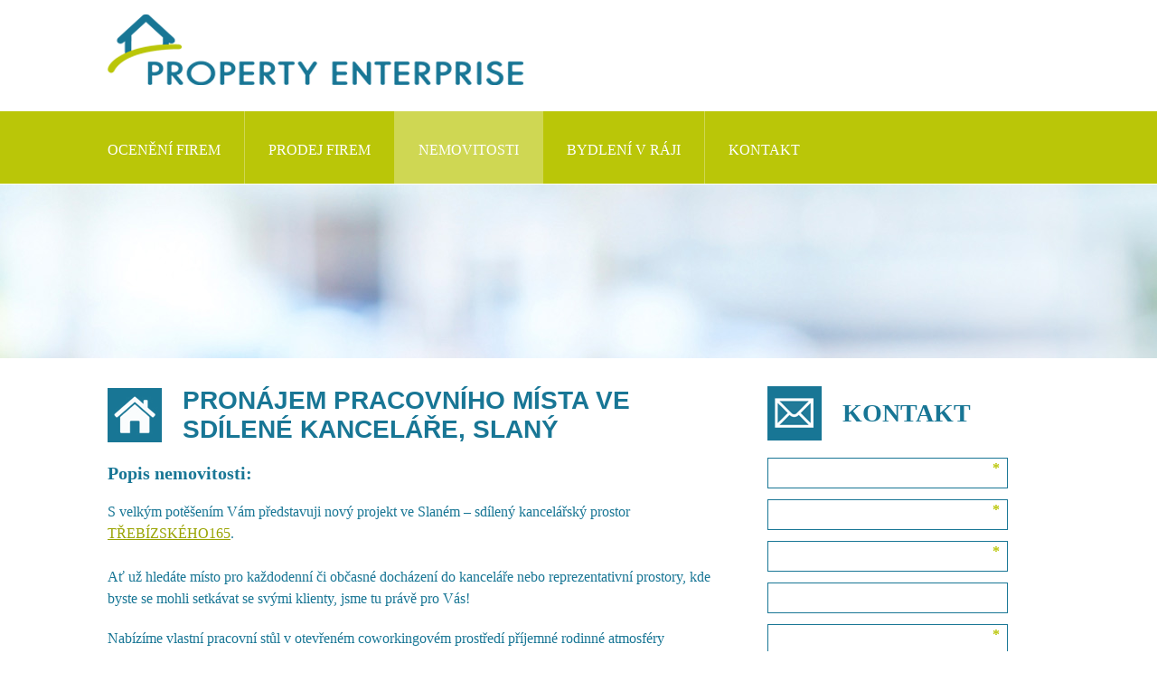

--- FILE ---
content_type: text/html; charset=UTF-8
request_url: https://www.propertyenterprise.cz/nabidka-nemovitosti/pronajem-pracovniho-mista-ve-sdilene-kancelare-slany
body_size: 12236
content:
<!DOCTYPE html>
<!--[if lt IE 7]>      <html class="no-js lt-ie9 lt-ie8 lt-ie7" lang="cs"> <![endif]-->
<!--[if IE 7]>         <html class="no-js lt-ie9 lt-ie8" lang="cs"> <![endif]-->
<!--[if IE 8]>         <html class="no-js lt-ie9" lang="cs"> <![endif]-->
<!--[if gt IE 8]><!--> <html class="no-js" lang="cs"> <!--<![endif]-->
<head>
  <meta charset="utf-8">
  <title>Pronájem pracovního místa ve sdílené kanceláře, Slaný | Property Enterprise</title>
  <meta name="keywords" content="Property Enterprise">
  <meta name="description" content="Property Enterprise">
  <meta name="copyright" content="Property Enterprise 2013">
  <meta name="robots" content="index,follow">
  <meta name="distribution" content="global">
  <meta name="rating" content="general">
  <meta name="expres" content="never">
  <link href='http://fonts.googleapis.com/css?family=Source+Sans+Pro:400,600,700&amp;subset=latin,latin-ext' rel='stylesheet' type='text/css'>	
  <link href="https://www.propertyenterprise.cz/styles/main.css" rel="stylesheet" type="text/css">
  
  <script src="//ajax.googleapis.com/ajax/libs/jquery/1.9.1/jquery.js"></script>
  <script>window.jQuery || document.write('<script src="https://www.propertyenterprise.cz/scripts/jquery-1.9.1.js"><\/script>')</script>
  <script src="https://www.propertyenterprise.cz/scripts/modernizer.js"></script>
  <script src="https://www.propertyenterprise.cz/scripts/jlightbox/jquery.lightbox-0.5.min.js"></script>
  <script src="https://www.propertyenterprise.cz/scripts/scrollto/jquery.scrollTo-1.4.3.1-min.js"></script>	
  <script src="http://code.jquery.com/ui/1.9.2/jquery-ui.js"></script>
  <script src="https://www.propertyenterprise.cz/scripts/functions.js"></script>
  <script src="https://www.propertyenterprise.cz/scripts/flex.js"></script>
  
  <link rel="shortcut icon" href="/favicon.ico" type="image/x-icon">
  <link rel="shortcut icon" href="https://www.propertyenterprise.cz/favicon.ico" type="image/x-icon">
</head>
<body class="cpg-30 c-content">

<section id="header">
<div class="frameholder">
	<div class="header-top">
		<a href="https://www.propertyenterprise.cz/" id="logo" title="Property Enterprise">
      <span>Property enterprise</span>
    </a>
    
    	</div>
</div>

	<div class="header-bottom">
	<div class="frameholder">
		<div class="nav">
			<ul>

			 <li class="litem first"><a href="https://www.propertyenterprise.cz/oceneni-firmy" class="href ctrans">Ocenění firem</a></li>			 <li class="litem"><a href="https://www.propertyenterprise.cz/prodej-firem" class="href ctrans">Prodej firem</a><ul class="submenu">
  <li><a href="https://www.propertyenterprise.cz/postup-prodeje-firmy" class="link ctrans first">Postup prodeje firmy</a></li>
  <li><a href="https://www.propertyenterprise.cz/cenik-sluzeb-firmy" class="link ctrans">Ceník služeb</a></li>
  <li><a href="https://www.propertyenterprise.cz/nabidka-firem/" class="link ctrans">Nabídka firem k prodeji</a></li></ul></li>			 <li class="litem"><a href="https://www.propertyenterprise.cz/nabidka-nemovitosti/" class="href ctrans active">NEMOVITOSTI</a><ul class="submenu">
  <li><a href="https://www.propertyenterprise.cz/sprava-nemovitosti" class="link ctrans first">Správa nemovitostí</a></li></ul></li>			 			 <li class="litem"><a href="https://www.propertyenterprise.cz/bydleni-v-raji" class="href ctrans">Bydlení v Ráji</a></li>			 			 <li class="litem"><a href="https://www.propertyenterprise.cz/kontakty" class="href ctrans">Kontakt</a></li>			</ul>
		</div>
	</div>
	</div>
</section>

<div class="top-bg">
<div class="frameholder">
	</div>
</div>

<div class="frameholder" id="frame">

    <div class="item tenis article-holder">
    <h1 class="title twolines">Pronájem pracovního místa ve sdílené kanceláře, Slaný</h1>
      <h3 class="description">Popis nemovitosti:</h3>
      <p>S velkým potěšením Vám představuji nový projekt ve&nbsp;Slaném – sdílený kancelářský prostor <a href="http://www.trebizskeho165.cz" target="_blank">TŘEBÍZSKÉHO165</a>.<br /> <br />Ať už hledáte místo pro&nbsp;každodenní či občasné docházení do&nbsp;kanceláře nebo reprezentativní prostory, kde byste se&nbsp;mohli setkávat se&nbsp;svými klienty, jsme tu právě pro&nbsp;Vás!</p>
<p>Nabízíme vlastní pracovní stůl v&nbsp;otevřeném coworkingovém prostředí příjemné rodinné atmosféry (maximálně 5 osob) v&nbsp;nově vybudované sdílené kanceláři, která vznikla rozsáhlou a pečlivou rekonstrukcí části přízemí č.p. 165 v&nbsp;ulici Třebízského ve&nbsp;Slaném. <br />Samozřejmostí je přístup 24/7, wi-fi, skříňka pro&nbsp;ukládání osobních věcí a možnost využívat společné části, kde je Vám k&nbsp;dispozici vše, co ke každodennímu pracovnímu životu potřebujete: vybavená kuchyňka včetně kávovaru, multifukční kopírka a sociální zázemí. Pro&nbsp;jednání je vyčleněn oddělený zasedací kout s&nbsp;pohodlnými křesílky.</p>
<p>Parkování v&nbsp;ulici Třebízského či na&nbsp;protilehlém placeném parkovišti.</p>
<p>nájemné: 2.600,- Kč za pracovní místo měsíčně<br />energie a služby: 1.100,- na&nbsp;pracovní místo měsíčně za energie a služby<br />kauce: 3.700,- Kč<br />provize: provizi nehradíte</p>
<p>Více informací Vám ráda poskytnu osobně na&nbsp;telefonním čísle 724 888 797.</p>
<p><br />Těší se</p>
<p>Veronika Jirásková</p>
      <div class="clear"></div>
      <div class="hr_dotted"></div>
      <div class="image-list">
    <a href="https://www.propertyenterprise.cz/data/nemovitost/big/img947.jpg" title=""
    rel="lightbox[gallery-30]"><img
    src="https://www.propertyenterprise.cz/data/nemovitost/middle/img947.jpg" alt="" /></a>
    <a href="https://www.propertyenterprise.cz/data/nemovitost/big/img943.jpg" title=""
    rel="lightbox[gallery-30]"><img
    src="https://www.propertyenterprise.cz/data/nemovitost/middle/img943.jpg" alt="" /></a>
    <a href="https://www.propertyenterprise.cz/data/nemovitost/big/img944.jpg" title=""
    rel="lightbox[gallery-30]"><img
    src="https://www.propertyenterprise.cz/data/nemovitost/middle/img944.jpg" alt="" /></a>
    <a href="https://www.propertyenterprise.cz/data/nemovitost/big/img946.jpg" title=""
    rel="lightbox[gallery-30]"><img
    src="https://www.propertyenterprise.cz/data/nemovitost/middle/img946.jpg" alt="" /></a>
    <a href="https://www.propertyenterprise.cz/data/nemovitost/big/img945.jpg" title=""
    rel="lightbox[gallery-30]"><img
    src="https://www.propertyenterprise.cz/data/nemovitost/middle/img945.jpg" alt="" /></a>
    <a href="https://www.propertyenterprise.cz/data/nemovitost/big/img948.jpg" title=""
    rel="lightbox[gallery-30]"><img
    src="https://www.propertyenterprise.cz/data/nemovitost/middle/img948.jpg" alt="" /></a><div class="clear"></div></div>
      <div class="hr_dotted"></div>

      <div class="item about-company">

        <br />

        <table class="param-left">
        <tbody>

        <tr class="column-left">
          <td class="left green">Typ nabídky:</td>
          <td>Pronájem</td>
        </tr>
        <tr class="column-left">
          <td class="left green">Cena:</td>
          <td>v textu</td>
        </tr>
        <tr class="column-left">
          <td class="left green">Stav nabídky:</td>
          <td>Aktivní</td>
        </tr>
				<tr class="column-left">
          <td class="left green">Typ nemovitosti:</td>
          <td>Ostatní</td>
        </tr>
        <tr class="column-left">
          <td class="left green">Velikost:</td>
          <td>V textu</td>
        </tr>
         <tr class="column-left">
          <td class="left green">Vlastnictví:</td>
          <td>Osobní</td>
        </tr>
        </tbody>
      </table>
      <table class="param-right">
        <tbody>
        <tr class="column-left">
          <td class="left green">Lokalita:</td>
          <td>Slaný, ul. Třebízského</td>
        </tr>
        <tr class="column-left">
          <td class="left green">Výměra:</td>
          <td> m<sup>2</sup></td>
        </tr>
        <tr class="column-left">
          <td class="left green">Elektřina:</td>
          <td>Ano</td>
        </tr>
        <tr class="column-left">
          <td class="left green">Plyn:</td>
          <td>Ne</td>
        </tr>
        <tr class="column-left">
          <td class="left green">Vodovod:</td>
          <td>Ano</td>
        </tr>
        <tr class="column-left">
          <td class="left green">Kanalizace:</td>
          <td>Ano</td>
        </tr>
        </tbody>
      </table>
      <div class="clear"></div>

        <p><br /><a href="https://www.propertyenterprise.cz/nabidka-nemovitosti/" class="news-back">Zpět do přehledu</a></p>
      </div>


      <div class="clear"></div>
    </div>
			


<div class="item contact-form">
  <div class="title">Kontakt</div>

  <form action="https://www.propertyenterprise.cz/nabidka-nemovitosti/" method="post" id="contact-form">
   <div class="question-form">
     <input type="hidden" name="page" value="https://www.propertyenterprise.cz/nabidka-nemovitosti/pronajem-pracovniho-mista-ve-sdilene-kancelare-slany" />
     <input type="hidden" name="trap" value="" />
     <input type="hidden" name="action" value="contact_sended" />
   	 <div class="line left">
        <span class="star">*</span>
        <input type="text" name="jmeno" value="" id="contact-name" class="input pm-input" default-value="Jméno" />
     </div>

     <div class="line right">
        <span class="star">*</span>
        <input type="text" name="prijmeni" value="" id="contact-surname" class="input pm-input" default-value="Příjmení" />
     </div>

     <div class="clear"></div>

   	 <div class="line left">
        <span class="star">*</span>
        <input type="text" name="email" value="" id="contact-email" class="input pm-input" default-value="E-mail" />
     </div>

   	 <div class="line right">
        <input type="text" name="telefon" value="" id="contact-phone" class="input pm-input" default-value="Telefon" />
     </div>

     <div class="clear"></div>

   	 <div class="line top">
   	 		<span class="star">*</span>
        <textarea name="vzkaz" id="contact-message" class="input pm-input" default-value="Zpráva"></textarea>
     </div>

     <div class="line">
       <input type="submit" name="submit" value="Odeslat" class="btn ctrans" />
     </div>

     <div class="line">
       <span class="required-info"><span class="star-info">*</span> Označené položky jsou povinné.</span>
     </div>

   	 <div class="clear"></div>
	 </div>
  </form>
  <div class="msg-confirm"><strong>Vaše zpráva byla úspěšně odeslána.</strong></div>
  <div class="msg-error"><strong>Vaši zprávu se nepodařilo odeslat.</strong></div>
</div>




<div class="clear"></div>
<section id="footer">
 <ul>
 	<li class="first">&copy; 2014 Všechna práva vyhrazena</li>
 	<li>PROPERTY ENTERPRISE, s.r.o.</li>
 	<li><a href="mailto:info@propertyenterprise.cz">info@propertyenterprise.cz</a></li>
 	<li>Veronika Jirásková +420 724 888 797</li>
 	<li>Pavel Jirásek +420 724 886 677</li>
 </ul>
</section>


<div id="pm-box" class="over-lay detail">
<div class="inner">

	<div class="content">
    <div class="inner-header">
      <a href="#" class="close">zavřít okno</a>
  		<h2 class="title"></h2>
      <div class="clear"></div>
    </div>
		<div class="inner-content">

		</div>
	</div>
</div>
</div>

</div>
<div id="pm-overlay-bg"></div>

<script>
  (function(i,s,o,g,r,a,m){i['GoogleAnalyticsObject']=r;i[r]=i[r]||function(){
  (i[r].q=i[r].q||[]).push(arguments)},i[r].l=1*new Date();a=s.createElement(o),
  m=s.getElementsByTagName(o)[0];a.async=1;a.src=g;m.parentNode.insertBefore(a,m)
  })(window,document,'script','//www.google-analytics.com/analytics.js','ga');

  ga('create', 'UA-46765167-1', 'propertyenterprise.cz');
  ga('send', 'pageview');

</script>
</body>
</html>

--- FILE ---
content_type: text/css
request_url: https://www.propertyenterprise.cz/styles/main.css
body_size: 241
content:
@import url("common.css");
@import url("default.css");
@import url("reservation.css");


@import url("../scripts/jlightbox/css/jquery.lightbox-0.5.css");
@import url("http://code.jquery.com/ui/1.9.2/themes/smoothness/jquery-ui.css");


--- FILE ---
content_type: text/css
request_url: https://www.propertyenterprise.cz/styles/common.css
body_size: 6087
content:
/* CSS PROPERTY ENTERPRISE common */

/* Remove possible quote marks (") from <q>, <blockquote>. */
blockquote:before, blockquote:after, q:before, q:after { content: ""; }

/* =Reset
-------------------------------------------------------------- */
html, body, form, fieldset, p, div, h1, h2, h3, h4, h5, h6 {
    -webkit-text-size-adjust:none;
}

html, body, div, span, applet, object, iframe, h1, h2, h3, h4, h5, h6, p, blockquote, pre, a, abbr, acronym, address, big, cite, code, del, dfn, em, img, ins, kbd, q, s, samp, small, strike, strong, sub, sup, tt, var, b, u, i, center, dl, dt, dd, ol, ul, li, fieldset, form, label, legend, table, caption, tbody, tfoot, thead, tr, th, td, article, aside, canvas, details, embed, figure, figcaption, footer, header, hgroup, menu, nav, output, ruby, section, summary, time, mark, audio, video {
	margin: 0;
	padding: 0;            
	border: 0;
	font-size: 100%;
	vertical-align: baseline;
}
body {
	line-height: 1;
}
ol,
ul {
	list-style: none;
}
blockquote,
q {
	quotes: none;
}
blockquote:before,
blockquote:after,
q:before,
q:after {
	content: '';
	content: none;
}
table {
	border-collapse: collapse;
	border-spacing: 0;
}
caption,
th,
td {
	font-weight: normal;
	text-align: left;
}
h1,
h2,
h3,
h4,
h5,
h6 {
	clear: both;
}
html {
	overflow-y: scroll;
	font-size: 100%;
	-webkit-text-size-adjust: 100%;
	-ms-text-size-adjust: 100%;
}
a:focus {
	outline: none;
  background: transparent;
}
article,
aside,
details,
figcaption,
figure,
footer,
header,
hgroup,
nav,
section {
	display: block;
}
audio,
canvas,
video {
	display: inline-block;
}
audio:not([controls]) {
	display: none;
}
sub,
sup {
	font-size: 75%;
	line-height: 0;
	position: relative;
	vertical-align: baseline;
}
sup {
	top: -0.5em;
}
sub {
	bottom: -0.25em;
}
small {
	font-size: smaller;
}
img {
	border: 0;
	-ms-interpolation-mode: bicubic;
}
blockquote, q { quotes: "" ""; }





/***************** basic text elements ************************/

h1,
h2,
h3,
h4,
h5,
h6 {
  font-family: 'Source Sans Pro', sans-serif;
  font-weight: 600;
}


h1,
h2.h1 {
  font-size: 24px;
  font-weight: 600;
  padding: 0 0 20px 0;
  margin: 0 0 5px 0;
}

h1.hp {
  display: none;
}


h2,
h3,
h4,
h5,
h6 {
	font-family: "Source Sans Pro";
	font-weight: 600;
	color: #363636;
	margin: 0;
}

h2 {
	font-size: 24px;
	padding: 10px 0 10px 0;
	color: #187695;
}

  h2.blue {
    color: #3480b2;
  }

h3 {
	font-size: 20px;
	padding: 12px 0 15px 0;
	color: #187695;
}

h4,h5,h6 {
	font-size: 18px;
	padding: 6px 0 12px 0;
}

p {
	margin: 0;
	padding: 0 0 20px 0;
}

a{
	text-decoration: underline;
	/*color: #2f2a27;*/
  color: #99A300;
	cursor: pointer;
}

a:hover {
	/*color: #e28434;*/
  color: #BAC608;
}

a img{border: 0;}

.
hover-it {	background-position: 0 0; }
.highlight { background: yellow; }
.form-msg { display: none; }

a, a:hover, a:visited, a:active,
input:focus, textarea:focus {
	border:none;
	outline:none;
}

.item div,
span { /*padding-bottom: 12px;*/  }


/***************** lists ************************/

ul {
	margin: 0 0 0 0;
	padding: 10px 0 10px 0px;
}

	ul ul {
		margin: 2px 0 5px 15px;
	}

	ul li{
		list-style-type: none;
		padding: 3px 0 3px 15px;
	}

	ul ul li{
		padding: 0 0 0 8px;
	}


ol {
	margin: 10px 0 10px 35px;
	padding: 0;
}
	ol ol {
		margin: 2px 0 5px 35px;
	}

	ol li{
		list-style-type: decimal;
		background: none;
		padding: 0;
	}



/***************** forms ************************/

form{
	margin:0;
}

input,
textarea {
	font-family: 'Arial', Tahoma;
	font-size: 12px; 
}


input.check,
input.radio,
input.button {
	width: auto;
	border: 0;
}


::-webkit-input-placeholder { color:#AEADAD; }
::-moz-placeholder { color:#AEADAD;  } /* firefox 19+ */
:-ms-input-placeholder { color:#AEADAD;  } /* ie */
input:-moz-placeholder { color:#AEADAD;  }


/***************** common elements ************************/


.hr_dotted{
}

.hr_line{
}

.clear {
	height: 0px;
	clear: both;
	font-size: 0pt;
	line-height: 0pt;
}


a.ico {
	display: block;
	padding: 3px 0 3px 22px;
	background-position: left center;
	background-repeat: no-repeat;
}

	a.ico.doc { background-image: url('../images/common/ico_doc.gif'); }
	a.ico.eps { background-image: url('../images/common/ico_eps.gif'); }
	a.ico.gif { background-image: url('../images/common/ico_gif.gif'); }
	a.ico.jpg { background-image: url('../images/common/ico_jpg.gif'); }
	a.ico.link { background-image: url('../images/common/ico_link.gif'); }
	a.ico.pdf { background-image: url('../images/common/ico_pdf.gif'); }
	a.ico.ppt { background-image: url('../images/common/ico_ppt.gif'); }
	a.ico.tif { background-image: url('../images/common/ico_tif.gif'); }
	a.ico.xls { background-image: url('../images/common/ico_cls.gif'); }

.note {
	font-style: italic;
	color: #999999;
	font-size: 11px;
}

.inbutton {
  margin: 20px 0 0 0;
  text-align: center;
}
  
  .inbutton a,
  .insubmit {
    display: inline-block;
    font-size: 24px;
    text-decoration: none;
    color: #ffffff;
    padding: 17px 30px;
    background: #e28434;
  }
  
  .insubmit {
    border: 0;
    cursor: pointer;
    padding: 14px 20px;
  }
  
  .inbutton a:hover,
  .insubmit:hover {
    background: #171413;
    color: #FFF;
  }
  
  .inbutton.wide a {
    padding-left: 45px;
    padding-right: 45px;
  }
  
  .insubmit.wide {
    padding-left: 35px;
    padding-right: 35px;
  }  



/***************** colors ************************/

.orange {
	color: #e28434;
}

.brown {
	color: #a87e5a;
}

.green {
	color: #bac608;
}

.green-dark {
	color: #99a300;
}


.ctrans {
  -webkit-transition: all 0.75s ease;
  -moz-transition: all 0.75s ease;
  -o-transition: all 0.75s ease;
  -ms-transition: all 0.75s ease;
  transition: all 0.75s ease;
}




--- FILE ---
content_type: text/css
request_url: https://www.propertyenterprise.cz/styles/default.css
body_size: 18588
content:
body {
	background: #FFF;
	background-size: 100%;
	font-family: "Source Sans Pro";
	font-weight: 400;
	color: #187695;
}

.frameholder {
	width: 1042px;
	text-align: left;
	margin: 0 auto;
	padding: 0;
  position: relative;
}

#header {
	display: block;
}

#header .active {
	background: url("../images/menu-active-bg.png") repeat;
	color: #FFF;
}

#header .header-top {
	height: 123px;
	position: relative;
}

  #header #logo {
    display: block;
    float: left;
    width: 460px;
    height: 78px;
    text-decoration: none;
    background: url('../images/homepage-logo.png') no-repeat;
    margin-top: 16px;
    bottom: 27px;
  }

  #header #logo span {
    visibility: hidden;
  }

  #header .header-top .lang.active {
		position: absolute;
		bottom: 0;
		right: 28px;
		text-decoration: none;
		font-size: 17px;
		text-align: center;
		padding: 11px 28px 8px 28px;
	}

	#header .header-bottom {
		background: #bac608;
		height: 80px;
		display: block;
		border-bottom: 1px solid #FFF;
	}

	.header-bottom .nav {
		margin: 0;
		padding: 0;
	}

	.header-bottom .nav ul {
		font-size: 16px;
    line-height: 1;
		text-transform: uppercase;
		margin: 0 0 0 -26px;
		padding: 0;
	}

	.header-bottom .nav li {
		float: left;
		margin: 0;
		padding: 0;
		text-align: center;
		border-left: 1px solid #cfd753;
    position: relative;
	}

	.header-bottom .nav li.first {
		border-left: 0;
	}

    .header-bottom .nav li.first a {
  		/*padding-left: 0;*/
    }

	.header-bottom .nav li a {
		color: #FFF;
		text-decoration: none;
    display: block;
    padding: 35px 26px 29px 26px;
    background: #bac608;
	}

	.header-bottom .nav li a:hover {
		/*background: url("../images/menu-active-bg.png");*/
    background: #CFD753;
	}

    .header-bottom .nav ul.submenu {
      display: none;
      position: absolute;
      width: 220px;
      left: 26px;
      top: 80px;
      border-top: 1px solid #FFF;
      z-index: 2;
    }

      .header-bottom .nav ul.submenu li {
        display: block;
        float: none;
        border-left: 0;
        border-bottom: 1px solid #cfd753;
        background: #bac608;
      }

      .header-bottom .nav ul.submenu li a {
        text-align: left;
        padding: 15px 25px;
        line-height: 1.3;
        font-size: 14px
      }





	.top-bg {
		background: url("../images/homepage-top-info-new.jpg") no-repeat top center;
		height: 193px;
		position: relative;
	}
		.cpg-33 .top-bg,
    .cpg-54 .top-bg,
    .cpg-61 .top-bg {
			background: url("../images/tenispg-top-info.jpg") no-repeat top center;
		}

    .cpg-32 .top-bg {
			background: url("../images/o-nas-top-info-new.jpg") no-repeat top center;
		}

		.cpg-3 .top-bg {
		 	background: url("../images/bydlenipg-top-info-new.jpg") no-repeat top center;
		}

		.cpg-1 .top-bg .top-info,
		.cpg-3 .top-bg .top-info,
		.cpg-7 .top-bg .top-info,
		.cpg-32 .top-bg .top-info,
		.cpg-30 .top-bg .top-info,
		.cpg-29 .top-bg .top-info,
		.cpg-34 .top-bg .top-info,
		.cpg-52 .top-bg .top-info,
		.cpg-53 .top-bg .top-info,
		.cpg-60 .top-bg .top-info,
		.cpg-59 .top-bg .top-info,
		.cpg-57 .top-bg .top-info,
		.cpg-64 .top-bg .top-info {
			display: none;
		}

    .cpg-61 .top-bg .top-info {

    }

	.top-bg .top-info {
		width: 314px;
		position: absolute;
		top: 42px;
		left: 130px;
		font-size: 16px;
		line-height: 1.2;
    color: #FFF;
	}

  .top-bg .top-info a {
    color: #FFF;
		text-decoration: none;
    display: block;
    margin: 30px 0 0 30px;
  }

  .top-bg .top-info a:hover {
		text-decoration: underline;
	}


	.top-bg .top-info .info-title {
		font-size: 21px;
		padding-bottom: 5px;
	}

	 .item {
		font-size: 15px;
		color: #187695;
		line-height: 1.4;
		margin-top: 30px;
		float: left;
	}

  .item.article-holder {
    font-size: 16px;
    line-height: 1.55;
    margin-right: 10px;
  }

	.item .title {
		font-size: 28px;
		font-weight: 600;
		text-transform: uppercase;
		margin-bottom: 5px;
		display: block;
		padding: 10px 0px 4px 83px;
		height: 60px;
	}

	.item .title.twolines {
		line-height: 32px;
		padding-top: 0;
	}

	.item .sub-item {
		margin-left: 10px;
	}

/*
	.item .bold {
		font-weight: 600;
		margin-bottom: 0;
		padding-bottom: 0;
	}
*/
  .item.property strong {
		font-weight: 600;
  }

	.item ul li {
		background: url("../images/item-li-bg.png") no-repeat;
		padding: 0px 0px 10px 23px;
		line-height: 1;
		font-size: 15px;
	}

	.item a {
		color: #99a300;
		text-decoration: underline;
		/*font-weight: bold;*/
	}

	.item a:hover {
		color: #bac608;
		/*font-weight: bold;*/
	}

	.item a.continue,
	.item a.offer {
		text-transform: uppercase;
		text-decoration: none;
		background: #bac608;
		color: #FFF;
		font-size: 15px;
    line-height: 1;
		display: block;
		font-weight: normal;
	}

  	.item a.continue:hover,
  	.item a.offer:hover {

    }


	.item a.continue span,
	.item a.offer span {
		background: url("../images/item-arrow.png") no-repeat top right;
	  padding: 9px 27px 8px 13px;
		display: block;
	}

	.item a.continue {
		width: 122px;
		margin-top: 4px;
    margin-bottom: 18px;
	}

	.item a.offer {
		width: 210px;
	}

	.item.company {
		width: 285px;
		margin-right: 40px;
	}

	.item.property {
	  width: 366px;
	  margin-right: 40px;
	}

	.item.action,
  .item.contact-form {
		width: 311px;
	}

	.item.tenis,
  .item.action.art {
		width: 670px;
		margin-right: 60px;
	}

	.item.offer {
		width: 480px;
		margin-right: 40px;
	}

  	.item.offer.art {
      width: 690px;
    }


	.item.offer p.green {
		padding-left: 83px;
		margin-bottom: 20px;
	}

	.item.offer .blue-box,
	.item.offer .green-box {
		display: block;
		margin-bottom: 20px;
	}

	.item.offer .blue-box .company-foto,
	.item.offer .green-box .company-foto {
		float: left;
		max-width: 60px;
		max-height: 80px;
		line-height: 1.4;
	}

	.item.offer .blue-box .activities,
	.item.offer .green-box .activities {
		padding-left: 83px;
	}

	.item.offer .blue-box .activities a,
	.item.offer .green-box .activities a {
		font-size: 18px;
		text-decoration: none;
		font-weight: 600;
	}

	.item.offer .blue-box .activities a:hover,
	.item.offer .green-box .activities a:hover {
		text-decoration: underline;
	}

	.item.offer .blue-box .activities a {
		color: #187695;
	}

	.item.offer .green-box .activities a {
		color: #bac608;
	}

	.item.offer .blue-box .presentation,
	.item.offer .green-box .presentation {
		padding-left: 83px;
		text-align: justify;
	}

	.item.offer .green-box .presentation {
		color: #bac608;
	}

	.item.offer .paging {
		text-align: center;
	}

	.item.offer .paging a {
		font-size: 20px;
		text-decoration: none;
		padding-left: 4px;
	}

	.item.offer .paging a:hover {
		text-decoration: underline;
	}

	.item.offer .paging a.num-blue {
		color: #187695;
	}

	.item.offer .paging a.num-green:hover {
		color: #bac608;
	}

	.item.about-company {
		display: block;
		width: 650px;
		margin: 10px 40px 0 0;
	}

	.item.about-company .company-foto {
		float: left;
	}

	.item.about-company .name-company {
		background: url('../images/item-company.png') no-repeat left center;
    font-weight: 600;
		font-size: 20px;
		padding: 20px 0 20px 83px;
    margin-bottom: 15px;
	}


	.item.about-company .column-left {
		float: left;
	}

	.item.about-company .column-right {
		float: right;
	}

	.item.about-company .param-left {
    float: left;
    width: 50%;
  }

	.item.about-company .param-right {
    float: right;
    width: 50%;
  }

  .item.about-company .param-left .column-left,
	.item.about-company .param-right .column-left {
		float: none;
	}


	.item.about-company tr {
		display: block;
		margin-bottom: 8px;
	}

	.item.about-company td.left {
		font-weight: bold;
	}

	.item.about-company tr td {
		border: 1px solid #b2adad;
		padding: 8px 0 8px 10px;
		width: 140px;
		text-align: left;
	}

	 .item.about-company h3.description {
	 	 padding-bottom: 5px;
     font-size: 16px;
     font-weight: 700;
	 }



	.item.action .title,
  .cpg-64 .item.tenis .title {
		background: url("../images/item-date.png") no-repeat;
	}

	.cpg-1 .item.company .title {
		background: url("../images/item-factory.png") no-repeat;
	}

  .cpg-57 .item.offer.art .title {
		background: url("../images/item-company.png") no-repeat;
	}

	.cpg-1 .item.property .title,
  .item.article-holder .title {
		background: url("../images/item-property.png") no-repeat;
	}

	.item.article-holder .title.twolines {
	  background-position: left 2px;
	}

	.cpg-3 .article-holder .title {
	  background: url("../images/item-onas.png") no-repeat;
	}

	.cpg-66 .article-holder .title {
	  background: url("../images/item-nemovitost-sprava.png") no-repeat;
	}

	.cpg-7 .article-holder .title,
  .item.contact-form .title {
	  background: url("../images/item-kontakt.png") no-repeat;
	}

	.cpg-32 .article-holder .title {
	  background: url("../images/item-bydleni.png") no-repeat;
	}

	.cpg-30 .offer .title,
  .cpg-30 .about-company .title {
	  background: url("../images/item-property.png") no-repeat;
	}

	.cpg-29 .article-holder .title {
	  background: url("../images/item-factory.png") no-repeat;
	}

	.cpg-33 .article-holder .title,
  .cpg-54 .article-holder .title,
  .cpg-75 .article-holder .title {
		background: url("../images/item-tenis.png") no-repeat;
	}

	.cpg-34 .article-holder .title {
	  background: url("../images/item-oceneni.png") no-repeat;
	}

	.cpg-52 .article-holder .title {
	  background: url("../images/item-metody.png") no-repeat;
	}

	.cpg-59 .article-holder .title {
	  background: url("../images/item-det-postup.png") no-repeat;
	}

	.cpg-60 .article-holder .title {
	  background: url("../images/item-oceneni.png") no-repeat;
	}

	.cpg-57 .article-holder .title {
	  background: url("../images/item-company.png") no-repeat;
	}

	.cpg-58 .article-holder .title {
		background: url("../images/item-company.png") no-repeat;
	}

	.item.property a.offer {
		width: 260px;
	}

	.item.action .news {
		margin-bottom: 37px;
		display: block;
	}

	.item.action .date {
		color: #FFF;
		background: #bac608;
		width: 60px;
		text-align: center;
		text-transform: uppercase;
		padding: 0;
	  float: left;
	}

	.item.action .date.up {
		font-size: 24px;
		padding-top: 2px;
	}

	.item.action .date.bottom {
		font-size: 20px;
		line-height: 1;
		padding-bottom: 7px;
	}

	.item.action .news-title {
		padding-left: 83px;
		padding-bottom: 0;
		font-size: 16px;
		text-transform: uppercase;
	}
    .item.action .news-title a {
      color: #187695;
      text-decoration: none;
      font-weight: bold;
    }

	.item.action .news-preview {
		padding-left: 83px;
		font-size: 15px;
		padding-bottom: 0;
	}

	.item #contact-form h3 {
    padding: 12px 0 10px 0;
    color: #bac608;
  }

  .item .question-form {
		clear: both;
    /*width: 620px;
		border: 1px solid #bac608;
		background: #f7fcf8;
		padding-bottom: 0;
		padding: 15px 15px 15px 15px;
    */
	}

	.item .question-form .line {
		position: relative;
		margin: 0px 0px 12px 0px;
		padding: 0;
    width: 264px;
	}

	.item .question-form .line.left {
		/*float: left;*/
	}

	.item .question-form .line.right {
		/*float: right;*/
	}

	.item .question-form .line label {
		width: 80px;
		vertical-align: middle;
		display: inline-block;
		font-weight: 600;
    line-height: 1;
		padding: 0;
	}

	.item .question-form .line.first {
		margin-top: 15px;
	}

	.item .question-form .line.top label {
		vertical-align: top;
    padding-top: 5px;
	}

	.item .question-form .line .input {
    width: 240px;
		padding: 7px 12px 9px 12px;
		font-size: 14px;
    font-family: "Source Sans Pro";
    line-height: 1;
		color: #74adbf;
		border: 1px solid #187695;
	}

  .item .question-form .line .input.active {
    color: #187695;
    border: 1px solid #187695;
  }


	.item .question-form .line textarea.input {
		display: inline;
		height: 70px;
		width: 240px;
		line-height: 1.4;
	}

	.item .question-form .line .star {
		color: #bac608;
		font-size: 16px;
		font-weight: 600;
	  position: absolute;
    top: 1px;
    right: 7px;
	}


	.item .question-form .line .required-info {
		font-weight: 400;
		font-size: 12px;
		margin-left: 12px;
	}

	.item .question-form .line .star-info {
		font-weight: 600;
		color: #bac608;
	}

	.item .question-form .line .btn {
		font-size: 16px;
		background: #bac608;
		color: #FFF;
		border: 0;
		padding: 8px 0;
    text-align: center;
		font-weight: 600;
		display: block;
    width: 264px;
    font-family: "Source Sans Pro";
	}

	.item .question-form .line .btn:hover {
		cursor: pointer;
		background: #99A300;
	}

#footer {
	margin: 50px 0;
	border-top: 1px solid #d1e4ea;
	color: #187695;
	font-size: 11px;
}

	#footer ul {
		padding: 15px 0px 0px 0px;
	}

	#footer ul li {
		float: left;
		padding: 0px 7px 0px 7px;
		border-left: 1px solid #187695;
	}

	#footer ul li.first {
		border-left: 0;
		padding-left: 0;
	}

	#footer ul li a {
		color: #bac608;
		text-decoration: none;
	}

	#footer ul li a:hover {
		text-decoration: underline;
		color: #187695;
	}

/** TABLE PG-BYDLENI V RAJI **/
table {
	width: 670px;

}

table.price-list {
	width: 670px;
	margin: 20px 0 20px 0;
}

	table tr td {
		border: 1px solid #187695;
		padding: 8px 8px 8px 8px;
		color: #187695;
		width: 570px;
	}

		table tr td.date {
			text-align: center;
			width: 100px;
			vertical-align: middle;
		}

	.item table tr td a {
		color: #99a300;
		text-decoration: none;
		font-weight: normal;
	}

		.item table tr td a:hover {
			color: #bac608;
			text-decoration: underline;
			font-weight: normal;
		}

	table tr th {
		background: #f7fcf8;
		text-align: center;
		color: #187695;
		border: 1px solid #187695;
		padding: 8px 0px 8px 0px;
	}

	table.price-list tr td.cooperation {
		width: 370px;
		text-align: left;
	}

	table.price-list tr td {
		width: 150px;
		text-align: center;
		vertical-align: middle;
	}

.msg-confirm,
.msg-error {
  display: none;
  color: #99A300;
}

.cpg-61 .question-form {
	margin-top: 30px;
}

	.cpg-61 .article-holder .title {
		background: url("../images/item-tenis.png") no-repeat;
	}

	.cpg-61 .item.contact-form .title {
		background: url("../images/item-person.png") no-repeat;
	}

	.cpg-61 .item.contact-form.logged .title {
		font-size: 16px;
    padding-left: 75px;
    padding-top: 5px;
	}

    .cpg-61 .item.contact-form.logged .title span {
      text-transform: none;
      font-size: 14px;
      display: inline-block;
      padding-top: 4px;
      font-weight: normal;
    }


	.cpg-61 .item.contact-form .btn {
		text-transform: uppercase;
	}

.msg,
.chyba {
  font-weight: bold;
  color: #CC0000;
}

.item.reservation .question-form {
  margin-top: 0;
}

.btn.fright {
  margin-top: -66px;
  float: right;
}

.btn.green {
  background:  #BAC608;
  padding: 8px 10px;
  color: #FFF;
  text-decoration: none;
}

  .btn.green:hover {
    background: #CAD341;
    color: #FFF;
  }

table.res.mtop {
  margin-top: 25px;
}

table.res.booking { width: 100%; }
table.res.booking th { width: 130px; }

table.res th,
table.res td {
  padding: 10px;
  border: 1px solid #ECECEC;
}

table.res th {
  width: 170px;
  text-align: left;
  padding-left: 10px;
  vertical-align: top;
  padding-top: 14px;
}

  .item table.res th a {
    color: #187695;
  }

  .item table.res th a.sort-asc,
  .item table.res th a.sort-desc {
    padding-right: 15px;
    background: url('../images/sort-arrow-top.png') no-repeat right center;
  }

  .item table.res th a.sort-desc {
    background-image: url('../images/sort-arrow-bottom.png');
  }


table.res td {
  padding-right: 10px;
  width: auto;
}

table.res tr:hover td,
table.res tr:hover th {
  background: #F7FCF8;
}

  table.res .total td,
  table.res .total th { font-weight: bold; height: 30px; vertical-align: middle; padding-top: 10px; }
  table.res th.vmiddle { vertical-align: middle; padding-top: 10px; }

  table.res input,
  table.res textarea,
  table.res select {
    width: 450px;
    padding: 6px 10px;
    font-family: "Source Sans Pro";
    border: 1px solid #187695;
    font-size: 16px;
  }

  table.res.booking input,
  table.res.booking textarea,
  table.res.booking select { width: 510px; }

  table.res textarea { height: 65px; }
  table.res textarea.h45 { height: 45px; }

  table.res select,
  table.res.booking select {
    width: 126px;
    padding: 6px 4px;
  }

  table.res select.w450 { width: 472px; }
  table.res.booking select.w450 { width: 532px; }
  table.res.booking select.w250 { width: 259px; }

  table.res input.btn {
    width: auto;
    border: 0;
    padding: 8px 20px;
    cursor: pointer;
  }

  table.res.booking input.radio {
    width: auto;
    border: 0;
    padding: 0;
    cursor: pointer;
    margin: 0 5px 0 0;
    vertical-align: middle;
  }

  table.res.booking .neprisel label {
    cursor: pointer;
  }

  table.res.booking input.w185 { width: 185px; }
  table.res.booking input.w85 { width: 85px; }

  table.res .note { font-size: 16px;}

  table.res .note.fright {
    float: right;
    width: 192px;
    text-align: left;
    font-size: 14px;
    line-height: 1.4;
    margin: 0px 0 0 0;
  }



.pm-loading {
  display: none;
  position: relative;
  text-align: center;
}

  .pm-loading img {
    display: block;
    margin: 0 auto;
    padding: 50px 0;
  }

  #res-calendar .pm-loading img {
    padding-top: 100px;
  }

  #game-4 {
    margin-top: 12px;
  }

.ui-widget {
  font-size: 14px !important;
}

.image-list {
	margin: 0 -10px;
}
.image-list a {
	float: left;
	display: block;
	margin: 10px;
}

.image-list img {
	max-width: 325px;
}

.image-list a:nth-child(3),
.image-list a:nth-child(5),
.image-list a:nth-child(7),
.image-list a:nth-child(9),
.image-list a:nth-child(11) {
	clear: both;
}


--- FILE ---
content_type: text/css
request_url: https://www.propertyenterprise.cz/styles/reservation.css
body_size: 5714
content:
table.reservation {
  margin: 10px 0;
}


.reservation .header th {
  background: #187695;
  color: #FFF;
  font-size: 14px;
  width: 12.5%;
  padding: 4px 0;
  text-align: center; 
  vertical-align: middle;
  font-weight: normal;
  border-left: 1px solid #FFF;
  border-right: 1px solid #FFF;
}
	
		.reservation .header th.first {border-left: 0;}
		.reservation .header th.last {border-right: 1px solid #187695;}


.reservation td {
  vertical-align: middle;
  text-align: center;
  padding: 0;
  height: 15px;
  font-size: 2px;
}

  .reservation td.clickDate { cursor: pointer; }
  .reservation td.clickDate:hover { background: #187695; }

  /*
  .square.vacancy .ico,
  .reservation td.vacancy,
  .logged .reservation td.vacancy  { background: #9F9F9F; border-bottom: 1px solid #9F9F9F; }
  .admin-logged .reservation td.vacancy { cursor: pointer; }
  
  .square.my-booking .ico,
  .logged .reservation td.my-booking { background: #BAC608; cursor: pointer; border-bottom: 1px solid #BAC608; }
  
  .reservation td.blocked,
  .reservation td.permanent,
  .reservation .first td.permanent,
  .reservation .first td.blocked,
  .logged .reservation td.blocked { background: #9F9F9F; border-bottom: 1px solid #9F9F9F; }

                                                          
  .square.permanent .ico,
  .logged .reservation td.permanent { background: #CCC; border-bottom: 1px solid #CCC; }


  .square.blocked .ico,
  .admin-logged.logged .reservation td.blocked { background: #CC0000; }
  .admin-logged.logged .reservation td.blocked { border-bottom: 1px solid #CC0000; } 
  */

  .square.vacancy .ico,
  .reservation td.vacancy,
  .reservation .first td.vacancy,
  .logged .reservation td.vacancy  { background: #9F9F9F; border-bottom: 1px solid #9F9F9F; }
  .admin-logged .reservation td.vacancy { cursor: pointer; }
  
  .square.my-booking .ico,
  .logged .reservation td.my-booking { background: #BAC608; cursor: pointer; border-bottom: 1px solid #BAC608; }
  
  .reservation td.permanent,
  .reservation .first td.permanent
   { background: #9F9F9F; border-bottom: 1px solid #9F9F9F; }

                                                          
  .square.permanent .ico,
  .logged .reservation td.permanent,
  .logged .reservation .first td.permanent { background: #CCC; border-bottom: 1px solid #CCC; }


  .square.blocked .ico,
  .reservation td.blocked,
  .reservation td.blocked.vacancy,
  .reservation .first td.blocked.vacancy,
  .logged .reservation td.blocked { background: #CC0000; border-bottom: 1px solid #CC0000; cursor: pointer; }

  
  
  .item.reservation .legend {
    padding-top: 20px;
  }
  
  .cpg-61 .item.contact-form.logged .legend .title {
    background: none;
    padding: 0;
    height: auto;
    margin-bottom: 10px;
  }
  
  .legend .list-item {
    padding: 0 0 8px 0;
  }
  
  
  .square .ico { 
    border-bottom: none !important;
    display: inline-block;
    width: 15px;
    height: 15px;
    vertical-align: middle;
    margin: 0 10px 2px 0; 
  }


  .reservation td.time,
  .reservation .first td.time {
    font-size: 14px;
    padding: 2px;
    border-bottom: 1px solid #187695;
    border-right: 1px solid #187695;
  }
  
  .reservation .first td {
    border-bottom: 1px solid #E3E3E3;
    border-left: 1px solid #187695;
  }
  
  .reservation .second td {
    border-top: 0;
  }



	.week {
		display: block;
		padding-bottom: 17px;	
	}
	
	.week .move {
		font-family: "Source Sans Pro";
		font-size: 15px;
		font-weight: normal;
		color: #FFF;
		text-decoration: none;
		line-height: 1;
		background: #bac608;
		width: 130px;
		display: block;
	}
	
		.week .move:hover {
			color: #FFF;
		}
	
		.week .move.previous {
			float: left;
			margin-right: 20px;
		}
		
		.week .move.next {
			float: left;
			margin-left: 20px;
		}
		
		.week .move.previous span {
			display: block;
			padding: 5px 8px 5px 17px;
			background: url("../images/item-arrow-small-left.png") no-repeat left;
		}
		
		.week .move.next span {
			display: block;
			padding: 5px 13px 5px 8px;
			background: url("../images/item-arrow-small.png") no-repeat right;
		}
		
		.week .date {
			font-size: 15px;
			font-weight: bold;
			float: left;
		}
		
		.week .full {
			display: block;
			float: right;
			color: #9f9f9f;
			font-size: 15px;
			font-weight: bold;
			background: url("../images/item-full-bg.png") no-repeat;
			margin-left: 20px;
			padding-left: 35px;
			float: left;
		}
    
    
	/** OVERLAY **/
  #pm-overlay-bg {
		height: 100%;
	  width: 100%;
	  position: fixed;
	  margin: 0;
	  z-index: 91;
		display: none;
		left: 0;
		top: 0;		
		filter: alpha(opacity=70);
		-moz-opacity:0.7;
		-khtml-opacity: 0.7;
		opacity: 0.7;
    background: #000;

	}	      

	.over-lay {
		display: none;
		width: 740px;
		font-family: ""Source Sans Pro"";
		font-size: 16px;
		color: #39362f;		
		line-height: 1;		
	  background: #FFF;
	  position: fixed;
	  z-index: 92;
	  top: 70px;
		left: 50%;
	  margin-left: -290px;  
	}
	
		.over-lay .inner {
			padding: 15px;		
		}
    
    .over-lay .inner-header {
      padding: 5px 10px;
      color: #FFF;
      background: #187695;
      font-size: 20px;
      margin: 0 0 15px 0;
    }
	
			
      .over-lay h2.title {
        color: #FFF;
        clear: none;
			}

			
			.over-lay.detail .close {
        float: right;
        font-size: 14px;
        color: #FFF;
        padding: 16px 0 0 0;
			}
			
			.over-lay.detail .close:hover {
        text-decoration: none;
			}    

--- FILE ---
content_type: application/x-javascript
request_url: https://www.propertyenterprise.cz/scripts/functions.js
body_size: 6707
content:

function initContactForm(form)
{
  // INIT TRAP
  if (form.length > 0)
    form.find('input.trap').val('pass');
    
  // FORM SUBMIT
  form.submit(function(e){
    
    // VALIDATION
    var is_valid = true;
    form.find('.required').each(function(index,el){
      $(el).attr('autocomplete','off');
      
      if (!validateFormItem($(el),$(el).attr('data-valid')))
      {
        is_valid = false;
        return false;
      }
      
    });



    // IS VALID
    if (is_valid)
    { 
      data = form.serialize();
			$.post(form.attr('action'), data, function(response){
				
        
        if (parseInt(response.msg) == 1)
					var resultElement = '.msg-confirm';
				else
					var resultElement = '.msg-error';

        var offset = form.parent().offset().top;
        form.hide();
        
        $.scrollTo(form.parent(), 400, function() { 
          form.parent().find(resultElement).fadeIn('slow');
        });

			}, "json");

    }
    
    return false;

  });  
}

function validateItem(el, item, name, msg)
{
  var defaultValue = el.find('input[name='+name+'],textarea[name='+name+']').attr('default-value'); 
  if (item.value == '' || item.value == defaultValue)
  {
    alert(msg+defaultValue);
    item.focus();
    return false;
  }
  else
    return true;
}


function validate_contact(form, el)
{
  var lang = $('html').attr('lang');
  var msg_ary={ 'cs': 'Je nutné zadat pole: ', 'en': 'You must fill in ', 'ru': 'You must fill in ' };
  
  if (!validateItem(el, form.jmeno, 'jmeno', msg_ary[lang]))
    return false;
  else if (!validateItem(el, form.prijmeni, 'prijmeni', msg_ary[lang]))
    return false;
  else if (!validateItem(el, form.email, 'email', msg_ary[lang]))
    return false;
  else if (echeck(form.email.value,lang)==false){
		form.email.focus();
		return false
	}	  
  else if (!validateItem(el, form.vzkaz, 'vzkaz', msg_ary[lang]))
    return false;
  else
    return true;
}



var initInputs = function(elem, empty) {
		// INPUTS
	$(elem).focus(function(e){
    
    if($(this).val() == $(this).attr('default-value'))
		{
			if ($(this).attr('name')=='password')
				$(this).attr('type','password');
			
			$(this).removeClass('notactive');
			$(this).val('');
		}

		$(this).addClass('active');
				  
	})
	.blur(function(){
  	$(this).removeClass('active');
  	
		if($(this).val() == '')
  	{
			if ($(this).attr('name')=='password')
				$(this).attr('type','text');

			$(this).addClass('notactive');
			$(this).val($(this).attr('default-value'));
		}
		else
		{
			$(this).addClass('active');
		}
		
	})
	.each(function(key,item){
		if($(this).val() == '')
  	{
			if ($(this).attr('name')=='password')
				$(this).attr('type','text');

			$(this).addClass('notactive').removeClass('active');
			$(this).val($(this).attr('default-value'));
		}
		
		if (empty)
		{
			if ($(this).attr('name')=='password')
				$(this).attr('type','text');

			$(this).addClass('notactive').removeClass('active');
			$(this).val($(this).attr('default-value'));
		}
	});		
}






function getURLParameter(name) 
{
  return decodeURIComponent(
      (location.search.match(RegExp("[?|&]"+name+'=(.+?)(&|$)'))||[,null])[1]
  );  
}


function phoneNumberCheck(str)
{
  var msg = 'Zadali jste telefonní číslo v nesprávném tvaru.'
  var regex = /^\(?([0-9]{3})\)?[-]?([0-9]{3})[-]?([0-9]{3})$/;  
  var regex_int = /^\+(?:[0-9] ?){11}[0-9]$/;  

  if (str=='')
    return 'Toto pole je povinné';
  else if (regex_int.test(str) || regex.test(str))
    return 1;    
   else  
    return msg;  
}

function echeck(str, lng) {

    if (lng == 'cz' || lng == 'cs')
      var hlaska = "Zadali jste e-mail v nesprávném tvaru.";
    else if (lng == 'en')
      var hlaska = "Your email address is incorrect.";
    else if (lng == 'de')
      var hlaska = "Sie haben schlechtes Email aufgegeben.";

		var at="@"
		var dot="."
		var lat=str.indexOf(at)
		var lstr=str.length
		var ldot=str.indexOf(dot)
		if (str.indexOf(at)==-1){
		   alert(hlaska)
		   return false
		}

		if (str.indexOf(at)==-1 || str.indexOf(at)==0 || str.indexOf(at)==lstr){
		   alert(hlaska)
		   return false
		}

		if (str.indexOf(dot)==-1 || str.indexOf(dot)==0 || str.indexOf(dot)==lstr){
		    alert(hlaska)
		    return false
		}

		 if (str.indexOf(at,(lat+1))!=-1){
		    alert(hlaska)
		    return false
		 }

		 if (str.substring(lat-1,lat)==dot || str.substring(lat+1,lat+2)==dot){
		    alert(hlaska)
		    return false
		 }

		 if (str.indexOf(dot,(lat+2))==-1){
		    alert(hlaska)
		    return false
		 }
		
		 if (str.indexOf(" ")!=-1){
		    alert(hlaska)
		    return false
		 }

 		 return true					
	}




function pmPrice(price)
{
  var out = number_format(price, 0, ',', ' ');
  
  return out;
}

function pmPrice2(price)
{
  var out = number_format(price, 2, ',', '.');
  
  return out;
}
	

function str_replace (search, replace, subject, count) {

            f = [].concat(search),
            r = [].concat(replace),
            s = subject,
            ra = r instanceof Array, sa = s instanceof Array;    s = [].concat(s);
    if (count) {
        this.window[count] = 0;
    }
     for (i=0, sl=s.length; i < sl; i++) {
        if (s[i] === '') {
            continue;
        }
        for (j=0, fl=f.length; j < fl; j++) {            temp = s[i]+'';
            repl = ra ? (r[j] !== undefined ? r[j] : '') : r[0];
            s[i] = (temp).split(f[j]).join(repl);
            if (count && s[i] !== temp) {
                this.window[count] += (temp.length-s[i].length)/f[j].length;}        }
    }
    return sa ? s : s[0];
}	


function number_format(number, decimals, dec_point, thousands_sep) {

    var n = !isFinite(+number) ? 0 : +number, 
        prec = !isFinite(+decimals) ? 0 : Math.abs(decimals),
        sep = (typeof thousands_sep === 'undefined') ? ',' : thousands_sep,
        dec = (typeof dec_point === 'undefined') ? '.' : dec_point,
        s = '',
        toFixedFix = function (n, prec) {
            var k = Math.pow(10, prec);
            return '' + Math.round(n * k) / k;
        };
    // Fix for IE parseFloat(0.55).toFixed(0) = 0;
    s = (prec ? toFixedFix(n, prec) : '' + Math.round(n)).split('.');
    if (s[0].length > 3) {
        s[0] = s[0].replace(/\B(?=(?:\d{3})+(?!\d))/g, sep);
    }
    if ((s[1] || '').length < prec) {
        s[1] = s[1] || '';
        s[1] += new Array(prec - s[1].length + 1).join('0');
    }
    return s.join(dec);
}

--- FILE ---
content_type: text/plain
request_url: https://www.google-analytics.com/j/collect?v=1&_v=j102&a=1922385556&t=pageview&_s=1&dl=https%3A%2F%2Fwww.propertyenterprise.cz%2Fnabidka-nemovitosti%2Fpronajem-pracovniho-mista-ve-sdilene-kancelare-slany&ul=en-us%40posix&dt=Pron%C3%A1jem%20pracovn%C3%ADho%20m%C3%ADsta%20ve%20sd%C3%ADlen%C3%A9%20kancel%C3%A1%C5%99e%2C%20Slan%C3%BD%20%7C%20Property%20Enterprise&sr=1280x720&vp=1280x720&_u=IEBAAAABAAAAACAAI~&jid=1662258458&gjid=1849091839&cid=738747678.1768703297&tid=UA-46765167-1&_gid=338470073.1768703297&_r=1&_slc=1&z=1300302037
body_size: -453
content:
2,cG-XYKFXW0M06

--- FILE ---
content_type: application/x-javascript
request_url: https://www.propertyenterprise.cz/scripts/flex.js
body_size: 10391
content:
var pm = {
  
 	// COMMON
  initApp: function() {
    var matched, browser;
  	
  	// Use of jQuery.browser is frowned upon.
  	// More details: http://api.jquery.com/jQuery.browser
  	// jQuery.uaMatch maintained for back-compat
  	jQuery.uaMatch = function( ua ) {
  	    ua = ua.toLowerCase();
  	
  	    var match = /(chrome)[ \/]([\w.]+)/.exec( ua ) ||
  	        /(webkit)[ \/]([\w.]+)/.exec( ua ) ||
  	        /(opera)(?:.*version|)[ \/]([\w.]+)/.exec( ua ) ||
  	        /(msie) ([\w.]+)/.exec( ua ) ||
  	        ua.indexOf("compatible") < 0 && /(mozilla)(?:.*? rv:([\w.]+)|)/.exec( ua ) ||
  	        [];
  	
  	    return {
  	        browser: match[ 1 ] || "",
  	        version: match[ 2 ] || "0"
  	    };
  	};
  	
  	matched = jQuery.uaMatch( navigator.userAgent );
  
  	browser = {};
  	
  	if ( matched.browser ) {
  	    browser[ matched.browser ] = true;
  	    browser.version = matched.version;
  	}
  	
  	// Chrome is Webkit, but Webkit is also Safari.
  	if ( browser.chrome ) {
  	    browser.webkit = true;
  	} else if ( browser.webkit ) {
  	    browser.safari = true;
  	}
  	
  	jQuery.browser = browser;
  
  	if (jQuery.browser.mozilla)
  		$('body').addClass('browser-ff'); 
  	if (jQuery.browser.msie)
  		$('body').addClass('browser-ie');
  	if (jQuery.browser.opera)
  		$('body').addClass('browser-op');
  	if (jQuery.browser.chrome)
  		$('body').addClass('browser-cr');		
  	if (jQuery.browser.safari)
  		$('body').addClass('browser-sf');		
  
  
    if (navigator.appVersion.indexOf("Win")!=-1) 
      $('body').addClass('os-win');
    if (navigator.appVersion.indexOf("Mac")!=-1) 
      $('body').addClass('os-mac');
    if (navigator.appVersion.indexOf("X11")!=-1)
      $('body').addClass('os-x11');
    if (navigator.appVersion.indexOf("Linux")!=-1)
      $('body').addClass('os-linux');
  
  
    // DATEPICKER
    $('.jdatepicker').datepicker({
        closeText: 'Zavřít', closeStatus: '',
        prevText: '&#x3c;Dříve', prevStatus: '',
        nextText: 'Později&#x3e;', nextStatus: '',
    		//currentText: 'Dobrý den',
        monthNames: ['leden','únor','březen','duben','květen','červen','červenec','srpen','září','říjen','listopad','prosinec'],
        monthNamesShort: ['led','úno','bře','dub','kvě','čer','čvc','srp','zář','říj','lis','pro'],
        dayNames: ['neděle', 'pondělí', 'úterý', 'středa', 'čtvrtek', 'pátek', 'sobota'],
        dayNamesShort: ['ne', 'po', 'út', 'st', 'čt', 'pá', 'so'],
        dayNamesMin: ['ne','po','út','st','čt','pá','so'],
    		weekHeader: 'Týden',
        dateFormat: 'dd.mm.yy',
    		firstDay: 1,
    		isRTL: false,
    		showMonthAfterYear: false,
    		yearSuffix: '',
        showButtonPanel: false
     });    
  
  
      // TOPMENU
    $('.header-bottom .litem').hover(
      function(){ $('.submenu').hide(); $(this).find('.submenu').slideDown('normal'); $(this).find('.href').addClass('active'); },
      function(){ $('.submenu').hide(); $(this).find('.href').removeClass('active'); }
    );
  		
  	// COMMON
  	$('a[rel^=lightbox]').lightBox();
  
    $('.btnGB').val('');
    $('.hoverGB').hover(
      function(){ $(this).addClass('hover-it'); },
      function(){ $(this).removeClass('hover-it'); }
    );
    $('.hoverItem').hover(
      function(){ $(this).addClass('hover'); },
      function(){ $(this).removeClass('hover'); }
    );
  
    $('.clickthruItem').hover(
      function(){ $(this).addClass('hover'); },
      function(){ $(this).removeClass('hover'); }
    )
    .click(function(e){
      e.preventDefault();
      var href = $(this).find('a').attr('href');
      window.location.href=href;
      return false;
    });
  
    // ARTICLE HREF
    if ($('.article-holder a').length > 0)
    { 
      if (!$('.article-holder a').hasClass('btn'))
        $('.article-holder a').addClass('ctrans');
    }
  
    
    initInputs('#contact-form .pm-input', false);
    $("#contact-form").submit(function(e){
      $('input[name=trap]').val('pass');
      
      var this_form = this;
      var formobject = $(this);
      
      if (validate_contact(this,formobject))
      { 
        formobject.find('input,textarea').each(function(index,el){
          if ($(el).val() == $(el).attr('default-value'))
            $(el).val('');
        });
        
        data = $(this).serialize();
  			$.post("/", data, function(response){
  				
          formobject.hide();
          if (parseInt(response.msg) == 1)
            formobject.parent().find('.msg-confirm').fadeIn();
          else
            formobject.parent().find('.msg-error').fadeIn();
  
        formobject.find('.text').each(function(index,el){
          if ($(el).attr('type') != 'submit')
            $(el).val($(el).attr('defaultValue'));
        });
  
  
  			}, "json");    
      }
      
      return false;
  
    });
    
  },
  
  // START LOADING
  startLoading: function(param) {
    if (typeof param.element != 'undefined')
    {
      if (param.element.length > 0)
      {
        var height = (typeof param.height != 'undefined') ? parseInt(param.height) : param.element.innerHeight();
        var css = (typeof param.css != 'undefined') ? ' '+param.css : ''; 
        
        var loading = '<div class="pm-loading'+css+'" style="height: '+height+'px; display:block;"><img src="/scripts/jlightbox/images/lightbox-ico-loading.gif" alt="Nahrávám..." /></div>';
        
        if (param.prepend)
          $(loading).prependTo(param.element);
        else if (param.append)
          $(loading).appendTo(param.element);
        else
          param.element.html(loading);
      }
    }
  },
  
  // STOP LOADING
  stopLoading: function() {
    $('.pm-loading').remove();
  },
  
  // PM BOX
  pmBox: function(param) {

    var pmData = {'tpl': param.tpl, 'id': param.id };
    
    if (typeof param.headline != 'undefined')
      $('#pm-box').find('.headline').html(param.headline);
    if (typeof param.content != 'undefined')
      $('#pm-box').find('.content').html(param.content);
    if (typeof param.css != 'undefined')
      $('#pm-box').addClass(param.css);
    if (typeof param.data != 'undefined')
      pmData.data = param.data; 
      
  
    if (typeof param.tpl != 'undefined')
    {
      $.ajax({
  			type: "POST",            
  			data: pmData,
        dataType: 'json',
        async: false,
  			url: "/index.php?action=getPmBoxContent",
  			success: function (data) {
  
          if (typeof data.headline != 'undefined')
            $('#pm-box').find('.title').html(data.headline);
          if (typeof data.content != 'undefined')
            $('#pm-box').find('.inner-content').html('<div id="pmdata">'+data.content+'</div>');
          if (typeof data.css != 'undefined')
            $('#pm-box').addClass(data.css);
  			}
  		});
    }
  
    $('#pm-overlay-bg').show();
    $('#pm-box').fadeIn('fast');
    
    $('#pm-overlay-bg, #pm-box .close, #pm-box .close-inner').click(function(e){
      e.preventDefault();
    
      pm.pmBoxClose();
    });
  
  },
  
  pmBoxClose: function() {
      
    if ($('#booking-form').length > 0)
    {
      $(document).off('change','.time');
      $(document).off('change','.booking-type');
      $(document).off('submit','#booking-form');      
    }

    if ($('#visit-form').length > 0)
    {
      $(document).off('change','#neprisel');
      $(document).off('submit','#visit-form');        
    }
    
    //if ($('.cancelBooking').length > 0)
      //$(document).off('click','.cancelBooking');
      
    
    $('#pm-box').fadeOut('fast',function() {
      if ($('#pm-data').length > 0) $('#pm-data').remove();
      else $('#pm-box .inner-content').html('');    

      $('#pm-box .title').html('');
      $('#pm-box').attr('class','over-lay detail');
      $('#pm-overlay-bg').hide();
      
    });

      

  },
  
  // CALENDAR
  calendar: function(param) {
    $(document).on('click','.move',function(e){
      e.preventDefault();
      var href = $(this).attr('href');
                           
      pm.calendarLoad(href);
      
    });    
  },

  // CALENDAR LOAD
  calendarLoad: function(href) {

    pm.startLoading({ 'element': $('#res-calendar') });
      
    $("#res-calendar").load(href,function() {
      pm.stopLoading();
    });   

  },

  
  // CALENDAR DATE
  clickDate: function(param) {
    $(document).on('click','.clickDate',function(e){
      e.preventDefault();
      
      var action = $.trim($(this).attr('class').replace('clickDate','').toString());
      var id = $(this).attr('id');
      
      var data = {'date': id };
      pm.pmBox({'tpl': 'form-booking', 'data': data })
    });    

    $(document).on('click','.admin-logged td.vacancy, .logged .my-booking, td.blocked',function(e){
      e.preventDefault();
      
      var css = $.trim($(this).attr('class').replace('vacancy','').toString());
      var dateId = $(this).attr('id');
      var id = $(this).attr('data-id');
      
      var data = {'date': dateId, 'id': id, 'css': css };
      pm.pmBox({'tpl': 'booking-detail', 'data': data })
    });
  },
  
  // SET BOOKING
  setBooking: function(param) {
    
		pm.startLoading({ 'element': $('#booking-form') });
    $.post(param.action+"?url=setBooking", param.data, function(response){

      var href = $('input[name=thisWeek]').val();
      pm.calendarLoad(href);

      if (parseInt(response.msg) > 0)
        $('#booking-form').html('<p><br /><strong>&nbsp;Děkujeme za rezervaci.</storng></p>').fadeIn('fast');
            
		}, "json");
    
    return false; 
  
  },
  
  // SET BOOKING VISIT
  setBookingVisit: function(param) {
    
    $.post(param.action, param.data, function(response){

      if (parseInt(response.msg) > 0) {
        $('#visit-form .not-come').append('<span class="chyba">uloženo</span>');
        $('#visit-form .chyba').fadeOut(1200,function() {
          $('#visit-form .chyba').remove();
        })
      }
        
		}, "json");
    
    return false; 
  
  },
  
  cancelBooking: function (href)
  {
    $.post(href, {'isAjax':true}, function(response){
      
      if (parseInt(response.msg) > 0) {
      
        href = $('input[name=thisWeek]').val();
        pm.calendarLoad(href);
        pm.pmBoxClose();  
        
      }
      
    }, "json");
    
    return false;

  }
  
    

};
  

$(function() {
  pm.initApp(); 
  pm.calendar();
  pm.clickDate();
  
});


